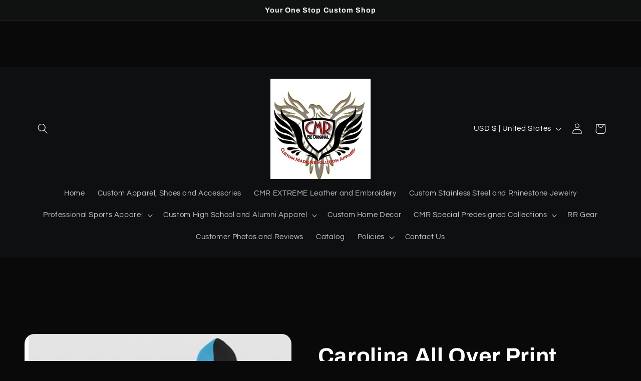

--- FILE ---
content_type: text/html; charset=UTF-8
request_url: https://app.inspon.com/dev-app/backend/api/api.php
body_size: 94
content:
{"product":{"title":"Carolina All Over Print Silky Hoodie","featuredImage":{"id":"gid:\/\/shopify\/ProductImage\/30686651023406"},"options":[{"name":"Size","values":["S","M","L","XL","XXL","XXXL","XXXXL"]}],"variants":[{"id":40496707436590,"option1":"S","title":"S","price":"74.99"},{"id":40496707469358,"option1":"M","title":"M","price":"74.99"},{"id":40496707502126,"option1":"L","title":"L","price":"74.99"},{"id":40496707534894,"option1":"XL","title":"XL","price":"74.99"},{"id":40496707567662,"option1":"XXL","title":"XXL","price":"74.99"},{"id":40496707600430,"option1":"XXXL","title":"XXXL","price":"74.99"},{"id":40496707633198,"option1":"XXXXL","title":"XXXXL","price":"79.99"}]},"collection":[{"title":"NFL Text Field"},{"title":"NFC South"},{"title":"Rep For Life Football Hoodies and Tumblers"}]}